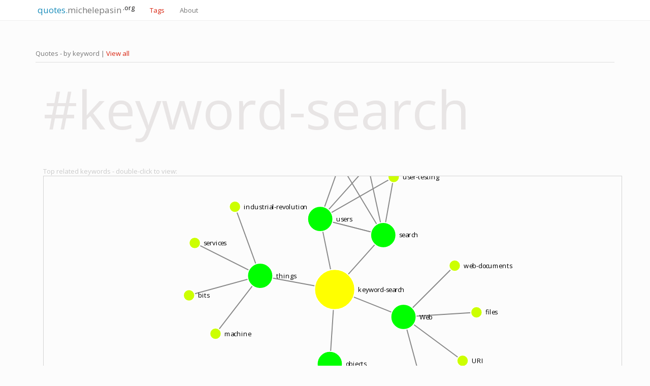

--- FILE ---
content_type: text/html; charset=utf-8
request_url: https://quotes.michelepasin.org/tags/index.html%3Ftag=keyword-search.html
body_size: 9119
content:





<!DOCTYPE html>
<html lang="en">
  <head>
    
    <!-- Google tag (gtag.js) -->
<script async src="https://www.googletagmanager.com/gtag/js?id=G-T4B4FDV3TR"></script>
<script>
  window.dataLayer = window.dataLayer || [];
  function gtag(){dataLayer.push(arguments);}
  gtag('js', new Date());

  gtag('config', 'G-T4B4FDV3TR');
</script>


    
    

    <script src="../media/static/libs/d3-v3/d3.v3.min.js"></script>



    <meta charset="utf-8">
    <meta http-equiv="X-UA-Compatible" content="IE=edge">
    <meta name="viewport" content="width=device-width, initial-scale=1">

    <meta name="author" content="Michele Pasin">
  
    <meta name="description" property="og:description" content=" Portfolio website of Michele Pasin - computer science ontology knowledge graph digital humanities knowledge engineering pilosophy livecoding algorithmic composition">
  


    <link rel="icon" href="../media/static/favicon.ico">

	
  <title>Tags | quotes.michelepasin.org</title>


    <!-- Bootstrap core CSS -->
    
    <!-- Bootswatch:  -->
    <!-- cerulean  | cyborg |  flatly |  lumen |  sandstone |   spacelab  |  yeti | cosmo |  darkly |  paper | simplex | superhero |  journal | readable  |   slate |  united -->
    <link href="../media/static/libs/bootswatch3.2/simplex/bootstrap.min.css" rel="stylesheet">

    <!-- IE10 viewport hack for Surface/desktop Windows 8 bug -->
    <link href="../media/static/libs/bootstrap-3.3.7-dist/css/ie10-viewport-bug-workaround.css" rel="stylesheet">

    <!-- Custom styles for this template -->
    <link href="../media/static/libs/bootstrap-3.3.7-dist/css/sticky-footer-navbar.css" rel="stylesheet">

    <!-- HTML5 shim and Respond.js for IE8 support of HTML5 elements and media queries -->
    <!--[if lt IE 9]>
      <script src="https://oss.maxcdn.com/html5shiv/3.7.3/html5shiv.min.js"></script>
      <script src="https://oss.maxcdn.com/respond/1.4.2/respond.min.js"></script>
    <![endif]-->

<style type="text/css">

    .tooltip-inner {
        max-width: 200px;
        /* If max-width does not work, try using width instead */
        width: 200px; 
    }
    .lead-plus {font-size: 26.5px;}
    .label-dark {background: #2c3e50; color: white; padding: 1px;}
    .margin50 {margin-top: 50px; margin-bottom: 50px;}
    .marginb100 {margin-bottom: 100px;}

    .breadcrumbs {margin-top: 80px;}
    .namespaces {background: #ced2d6; width: 100%;}
    .footer {background-color: #3e3f3a;}
    .footer a {color: #cac0bf;}

    .margin50Top {margin-top: 50px;}
    .margin20Top {margin-top: 20px;}
    .margin50Bottom { margin-bottom: 50px;}
    .margin20Bottom { margin-bottom: 20px;}

    /*so that the d3plus tooltip panel doesnt cover the top banner*/
    .navbar {z-index: 3000;}


    .navbar-alpha {
        font-size: 65%;
        font-style: italic;
        font-weight: bold;
        color: darkgoldenrod;
    }


    .btn-xxs {
    padding: 1px 4px;
    font-size: 10px;
    line-height: 1.2;
    border-radius: 2px;
    }


    .code-example {
        overflow: auto;
        height: 400px;
    }


    #side_title a {
        color: blue;
        text-decoration: underline;

    }
    .text-dark {
        color: #5d5c5c;
        
    }


    .paragraph_embed {
      margin-top: 50px;
      margin-bottom: 20px;
    }


    a.project-title {
      color: black;
      font-weight: bold;
      text-decoration: none;
    }

    a.project-title:hover {
      background: indianred;
      color: white;
    }

    a.project-active {
      background: #d87064;
      color: white;
      padding: 2px;
    }

    .keyword {
      font-style: italic;
      color: grey;
      text-decoration: none;
      font-size: 12px;
    }
    .keyword-sm {
      font-style: italic;
      color: grey;
      text-decoration: none;
      font-size: 11px;
    }

    a.paper-active {
      background: #d9230f;
      color: white;
    }

    a.ext_link {
      color: darkgrey;
    }

    .text-black {
      color: black;
    }

     /* modal google search */ 

    .modal .modal-dialog
    {
        width: 800px;
        max-width: 95%;
        margin-left: auto;
        margin-right: auto;
    }

    .modal-open .modal, a:focus
    {
        outline: none !important;
    }


    


    h2.blogtitle {
      color: black;
      margin-top: 40px;
    }


    .blogentry {
      font-size: 1.3em;
      margin-top: 50px;
      margin-bottom: 120px;
      color: #444;
      /* font-family: "Helvetica Neue", Helvetica, Arial, Sans-Serif;  */
    }

    .blogentry p.first-paragraph {
      font-weight: bold;
      font-size: 1.1em;
    }

    .blogentry p {
      margin-top: 30px;
      margin-bottom: 30px;
    }

    .blogentry div {
      margin-top: 20px;
      margin-bottom: 20px;
    }

    .blogentry blockquote:first-of-type {
      font-size: 20px;
      font-weight: normal;
      background: #f9f9f9;
      border-left: 10px solid #ccc;
      margin: 1.5em 10px;
      padding: 0.7em 10px;
    }


    .blogentry blockquote {
      font-size: 16px;
      background: #f9f9f9;
      margin: 10px 30px 40px 10px; /* top right bottom left */
      padding: 25px;
    }


    .blogentry  blockquote p:first-child, blockquote ul:first-child, blockquote ol:first-child {
      margin-top: 0;
    }


    .blogentry pre {
      margin-bottom: 40px;
    }

    .blogentry h1,  
    .blogentry h2,  
    .blogentry h3,  
    .blogentry h4  {
      margin-top: 50px;
      margin-bottom: 30px;
      font-weight: bold;
      color: #000;
    }

    .blogentry img {
      max-width: 80%;
      margin-top: 20px;
      margin-bottom: 20px;
    }

    .blogentry iframe {
      margin-top: 20px;
      margin-bottom: 20px;
    }

    .blogentry ul {
      margin-bottom: 20px;
    }

    .blogentry li {
      padding: 5px;
    }


    .quote-title {
      font-size: 2.0em;
      font-weight: bold;
      color: rgb(0, 0, 0);
    }

    .quote-block {
      font-family: sans-serif, Helvetica;
      font-size: 25px;
      border-left: 5px solid #9bccea;  //  /* #ffe700 2024-11-27 changed */ 
      background: #f9f9f9;
      margin: 0px 30px 40px 10px;
      padding: 25px;
    }

    
    .quote-block p::first-letter {
      font-size: 150%;
      color: rgb(62, 61, 61);
    }

    li.quotes-list {
      list-style-type: none;
      margin-bottom: 10px;
    }



    fieldset {
      border: 1px groove #ddd !important;
      padding: 0 1.4em 1.4em 1.4em !important;
      margin: 0 0 1.5em 0 !important;
      -webkit-box-shadow:  0px 0px 0px 0px #000;
              box-shadow:  0px 0px 0px 0px #000;
    }
  
    legend {
      width:inherit; /* Or auto */
      padding:0 10px; /* To give a bit of padding on the left and right */
      border-bottom:none;
    }

</style>


<style>

<!-- Autogenerated with pygmentize => https://python-markdown.github.io/extensions/code_hilite/#step-2-add-css-classes -->

pre { line-height: 125%; }
td.linenos .normal { color: inherit; background-color: transparent; padding-left: 5px; padding-right: 5px; }
span.linenos { color: inherit; background-color: transparent; padding-left: 5px; padding-right: 5px; }
td.linenos .special { color: #000000; background-color: #ffffc0; padding-left: 5px; padding-right: 5px; }
span.linenos.special { color: #000000; background-color: #ffffc0; padding-left: 5px; padding-right: 5px; }
.codehilite .hll { background-color: #ffffcc }
.codehilite { background: #f8f8f8; }
.codehilite .c { color: #3D7B7B; font-style: italic } /* Comment */
.codehilite .err { border: 1px solid #FF0000 } /* Error */
.codehilite .k { color: #008000; font-weight: bold } /* Keyword */
.codehilite .o { color: #666666 } /* Operator */
.codehilite .ch { color: #3D7B7B; font-style: italic } /* Comment.Hashbang */
.codehilite .cm { color: #3D7B7B; font-style: italic } /* Comment.Multiline */
.codehilite .cp { color: #9C6500 } /* Comment.Preproc */
.codehilite .cpf { color: #3D7B7B; font-style: italic } /* Comment.PreprocFile */
.codehilite .c1 { color: #3D7B7B; font-style: italic } /* Comment.Single */
.codehilite .cs { color: #3D7B7B; font-style: italic } /* Comment.Special */
.codehilite .gd { color: #A00000 } /* Generic.Deleted */
.codehilite .ge { font-style: italic } /* Generic.Emph */
.codehilite .gr { color: #E40000 } /* Generic.Error */
.codehilite .gh { color: #000080; font-weight: bold } /* Generic.Heading */
.codehilite .gi { color: #008400 } /* Generic.Inserted */
.codehilite .go { color: #717171 } /* Generic.Output */
.codehilite .gp { color: #000080; font-weight: bold } /* Generic.Prompt */
.codehilite .gs { font-weight: bold } /* Generic.Strong */
.codehilite .gu { color: #800080; font-weight: bold } /* Generic.Subheading */
.codehilite .gt { color: #0044DD } /* Generic.Traceback */
.codehilite .kc { color: #008000; font-weight: bold } /* Keyword.Constant */
.codehilite .kd { color: #008000; font-weight: bold } /* Keyword.Declaration */
.codehilite .kn { color: #008000; font-weight: bold } /* Keyword.Namespace */
.codehilite .kp { color: #008000 } /* Keyword.Pseudo */
.codehilite .kr { color: #008000; font-weight: bold } /* Keyword.Reserved */
.codehilite .kt { color: #B00040 } /* Keyword.Type */
.codehilite .m { color: #666666 } /* Literal.Number */
.codehilite .s { color: #BA2121 } /* Literal.String */
.codehilite .na { color: #687822 } /* Name.Attribute */
.codehilite .nb { color: #008000 } /* Name.Builtin */
.codehilite .nc { color: #0000FF; font-weight: bold } /* Name.Class */
.codehilite .no { color: #880000 } /* Name.Constant */
.codehilite .nd { color: #AA22FF } /* Name.Decorator */
.codehilite .ni { color: #717171; font-weight: bold } /* Name.Entity */
.codehilite .ne { color: #CB3F38; font-weight: bold } /* Name.Exception */
.codehilite .nf { color: #0000FF } /* Name.Function */
.codehilite .nl { color: #767600 } /* Name.Label */
.codehilite .nn { color: #0000FF; font-weight: bold } /* Name.Namespace */
.codehilite .nt { color: #008000; font-weight: bold } /* Name.Tag */
.codehilite .nv { color: #19177C } /* Name.Variable */
.codehilite .ow { color: #AA22FF; font-weight: bold } /* Operator.Word */
.codehilite .w { color: #bbbbbb } /* Text.Whitespace */
.codehilite .mb { color: #666666 } /* Literal.Number.Bin */
.codehilite .mf { color: #666666 } /* Literal.Number.Float */
.codehilite .mh { color: #666666 } /* Literal.Number.Hex */
.codehilite .mi { color: #666666 } /* Literal.Number.Integer */
.codehilite .mo { color: #666666 } /* Literal.Number.Oct */
.codehilite .sa { color: #BA2121 } /* Literal.String.Affix */
.codehilite .sb { color: #BA2121 } /* Literal.String.Backtick */
.codehilite .sc { color: #BA2121 } /* Literal.String.Char */
.codehilite .dl { color: #BA2121 } /* Literal.String.Delimiter */
.codehilite .sd { color: #BA2121; font-style: italic } /* Literal.String.Doc */
.codehilite .s2 { color: #BA2121 } /* Literal.String.Double */
.codehilite .se { color: #AA5D1F; font-weight: bold } /* Literal.String.Escape */
.codehilite .sh { color: #BA2121 } /* Literal.String.Heredoc */
.codehilite .si { color: #A45A77; font-weight: bold } /* Literal.String.Interpol */
.codehilite .sx { color: #008000 } /* Literal.String.Other */
.codehilite .sr { color: #A45A77 } /* Literal.String.Regex */
.codehilite .s1 { color: #BA2121 } /* Literal.String.Single */
.codehilite .ss { color: #19177C } /* Literal.String.Symbol */
.codehilite .bp { color: #008000 } /* Name.Builtin.Pseudo */
.codehilite .fm { color: #0000FF } /* Name.Function.Magic */
.codehilite .vc { color: #19177C } /* Name.Variable.Class */
.codehilite .vg { color: #19177C } /* Name.Variable.Global */
.codehilite .vi { color: #19177C } /* Name.Variable.Instance */
.codehilite .vm { color: #19177C } /* Name.Variable.Magic */
.codehilite .il { color: #666666 } /* Literal.Number.Integer.Long */


</style>







  </head>

  <body>





    

    


<!-- Fixed navbar -->
<nav class="navbar navbar-default navbar-fixed-top">
  <div class="container">
    <div class="navbar-header">
      <button type="button" class="navbar-toggle collapsed" data-toggle="collapse" data-target="#navbar" aria-expanded="false" aria-controls="navbar">
        <span class="sr-only">Toggle navigation</span>
        <span class="icon-bar"></span>
        <span class="icon-bar"></span>
        <span class="icon-bar"></span>
      </button>
      <a class="navbar-brand" href="../index.html"><span style="color: #1A8DBB;">&nbsp;quotes.</span>michelepasin<sup style="color: rgb(22, 21, 21);">&nbsp;.org</sup></a>
    </div>
    <div id="navbar" class="collapse navbar-collapse">
      <ul class="nav navbar-nav">

        <li class="active">
          <a href="index.html">Tags</a></li>

        
        
           

        <li 
        
          ><a href="../about/index.html">About</a></li>
          
          


      </ul>
    </div><!--/.nav-collapse -->

  </div>
</nav>



<!-- Search Modal -->
<div id="modalSearch" class="modal fade" role="dialog">
  <div class="modal-dialog">

      <!-- Modal content-->
      <div class="modal-content">
          <div class="modal-header">
              <button type="button" class="close" data-dismiss="modal">&times;</button>
              <h4 class="modal-title">Search michelepasin.org</h4>
          </div>
          <div class="modal-body">


            <script>
              (function ()
              {
                  var cx = 'c23e79d025688b327:nr0bhziz1xo';
                  var gcse = document.createElement('script');
                  gcse.type = 'text/javascript';
                  gcse.async = true;
                  gcse.src = (document.location.protocol == 'https:' ? 'https:' : 'http:') +
                      '//cse.google.com/cse.js?cx=' + cx;
                  var s = document.getElementsByTagName('script')[0];
                  s.parentNode.insertBefore(gcse, s);
              })();
          </script>
          <gcse:search></gcse:search>
          
          </div>
          <div class="modal-footer">
              <button type="button" class="btn btn-default" data-dismiss="modal">Close</button>
          </div>
      </div>

  </div>
</div>


    








    <!-- Begin page content -->
    <div class="container">


	

  <div class="page-header">
    Quotes  - by keyword | <a href="index.html%3Fquery=date&amp;type=all.html" class="">View all</a>

  </div>

  <div class="container">


	
	

		<div class="row">

			<div class="col-sm-7 col-md-12 text-left">
				<p style="color: #e8e5e5; font-size: 800%; ">
				#keyword-search
				</p>
			</div>

		</div>

		<div class="row" style="margin-top: 30px;">

			

			<div class="col-md-12" style="margin-bottom: 30px;">
		
				<span class="text-muted" style="color: #cbcbcb;">Top related keywords - double-click to view:</span>
				
				<div id="graph_div" class="-col-md-12" style="min-height: 500px; border: lightgray 0.1px solid; overflow: hidden;">       
		
				</div>
			
			</div>

			<div class="col-md-8" style="margin-top: 50px;">

				<p class="lead margin50Bottom " style="color: rgb(186, 184, 184);" >The keyword <code>keyword-search</code> includes 2 quotes from 2 sources:</p>

				
				
					  
					
					<fieldset class="border p-2">
						<legend class="w-auto"><small><span class="glyphicon glyphicon-book" aria-hidden="true" style="color: #cbcbcb;"></span></small>&nbsp;<a href="../quotes/2013-02-26-historical-event-based-access-to-museum-collections/index.html" class="text-muted">Historical Event-based Access To Museum Collections</a>&nbsp;				
							<a href="http://ceur-ws.org/Vol-624/paper1.pdf" class="text-muted" target="_blank"><small><span class="glyphicon glyphicon-link" aria-hidden="true" style="color: #cbcbcb; font-size: 80%;"></span></small></a>
							</legend>

					
						

					<li class="quotes-list">
						<!-- <a style="font-size: 120%;" href="/quotes/2013-02-26-historical-event-based-access-to-museum-collections.md">Limitation of faceted search systems</a> -->
						<a style="font-size: 120%;" href="../quotes/2013-02-26-historical-event-based-access-to-museum-collections/8/index.html"><small><span class="glyphicon glyphicon-pushpin" aria-hidden="true" -style="color: #cbcbcb;"></span></small>&nbsp;Limitation of faceted search systems</a>
						<br />

						
							
							<span class="text-muted" style="font-weight: bold;">#keyword-search</span>&nbsp;
							
						
							
							<a class="text-muted" href="index.html%3Ftag=users.html">#users</a>&nbsp;
							
						
							
							<a class="text-muted" href="index.html%3Ftag=search.html">#search</a>&nbsp;
							
						
							
							<a class="text-muted" href="index.html%3Ftag=objects.html">#objects</a>&nbsp;
							
						
					
					
					</li>

		
				
				
					  
					</fieldset><br/><br/>
					<fieldset class="border p-2">
						<legend class="w-auto"><small><span class="glyphicon glyphicon-book" aria-hidden="true" style="color: #cbcbcb;"></span></small>&nbsp;<a href="../quotes/2013-02-26-where-are-the-semantics-in-the-semantic-web/index.html" class="text-muted">Where Are The Semantics In The Semantic Web?</a>&nbsp;				
							<a href="http://dl.acm.org/citation.cfm?id=958674" class="text-muted" target="_blank"><small><span class="glyphicon glyphicon-link" aria-hidden="true" style="color: #cbcbcb; font-size: 80%;"></span></small></a>
							</legend>

					
						

					<li class="quotes-list">
						<!-- <a style="font-size: 120%;" href="/quotes/2013-02-26-where-are-the-semantics-in-the-semantic-web.md">The evolving web</a> -->
						<a style="font-size: 120%;" href="../quotes/2013-02-26-where-are-the-semantics-in-the-semantic-web/21/index.html"><small><span class="glyphicon glyphicon-pushpin" aria-hidden="true" -style="color: #cbcbcb;"></span></small>&nbsp;The evolving web</a>
						<br />

						
							
							<a class="text-muted" href="index.html%3Ftag=Web.html">#Web</a>&nbsp;
							
						
							
							<a class="text-muted" href="index.html%3Ftag=things.html">#things</a>&nbsp;
							
						
							
							<a class="text-muted" href="index.html%3Ftag=web-resources.html">#web-resources</a>&nbsp;
							
						
							
							<span class="text-muted" style="font-weight: bold;">#keyword-search</span>&nbsp;
							
						
					
					
					</li>

		
				
			</div>




		</div>


	<!-- IF NOT TAG.. -->
	
	
	<!-- end of row -->





    <div class="row" style="margin-top: 60px;">
    &nbsp;
    </div> 
    



  </div> <!-- /container -->





	</div>


  



  




  <footer class="footer">
    <div class="container">
    
      <p class="text-muted">Find me also on: &nbsp;
      

  <a href="http://kcl.academia.edu/MichelePasin" target="_blank">Academia</a> | 
  <a href="https://github.com/lambdamusic" target="_blank">GitHub</a> | 
  <a href="https://scholar.google.com/citations?user=zj-99x0AAAAJ&hl=en" target="_blank">Google Scholar</a> | 
  <a href="https://www.instagram.com/lambdamusic/" target="_blank">Instagram</a> |
  <a href="http://www.linkedin.com/pub/michele-pasin/1/223/a0" target="_blank">LinkedIn</a> |
  <a href="http://orcid.org/0000-0001-8909-7766" target="_blank">Orcid</a> |
  <a href="http://www.slideshare.net/mpasin" target="_blank">SlideShare</a> |
  <a href="https://soundcloud.com/magicrebirth" target="_blank">Soundcloud</a> |
  <a href="http://stackoverflow.com/users/109304/magicrebirth" target="_blank">StackOverflow</a> |
  <a href="http://twitter.com/#!/lambdaman" target="_blank">Twitter</a> |
  <a href="https://vimeo.com/lambdamusic" target="_blank">Vimeo</a> | 
  <a href="https://www.youtube.com/channel/UCanqSICbxzRNEZGMlu8qfyw" target="_blank">YouTube</a>
      
      </p>
    
    </div>
  </footer>


    <!-- Bootstrap core JavaScript
    ================================================== -->
    <!-- Placed at the end of the document so the pages load faster -->
    <script src="../media/static/libs/jquery/1.12.4/jquery.min.js"></script>
    <script src="../media/static/libs/bootstrap-3.3.7-dist/js/bootstrap.min.js"></script>

    <!-- IE10 viewport hack for Surface/desktop Windows 8 bug -->
    <script src="../media/static/libs/bootstrap-3.3.7-dist/js/ie10-viewport-bug-workaround.js"></script>

     <!-- Google site search --> 
    <script async src="https://cse.google.com/cse.js?cx=c23e79d025688b327"></script>

    


  

   



<!-- <script src="https://d3js.org/d3.v3.min.js"></script> -->

<script>

// based on http://bl.ocks.org/eyaler/10586116 





var data_local_dynamic = {
  "graph": [],
  "links": [
      
          { "source": "keyword-search", "target": "users" },
      
          { "source": "keyword-search", "target": "search" },
      
          { "source": "keyword-search", "target": "objects" },
      
          { "source": "keyword-search", "target": "Web" },
      
          { "source": "keyword-search", "target": "things" },
      
          { "source": "users", "target": "user-testing" },
      
          { "source": "users", "target": "Google" },
      
          { "source": "users", "target": "search" },
      
          { "source": "users", "target": "version" },
      
          { "source": "search", "target": "user-testing" },
      
          { "source": "search", "target": "users" },
      
          { "source": "search", "target": "Google" },
      
          { "source": "search", "target": "version" },
      
          { "source": "objects", "target": "class" },
      
          { "source": "objects", "target": "real-world" },
      
          { "source": "objects", "target": "instances" },
      
          { "source": "objects", "target": "types" },
      
          { "source": "Web", "target": "web-documents" },
      
          { "source": "Web", "target": "URI" },
      
          { "source": "Web", "target": "documents" },
      
          { "source": "Web", "target": "files" },
      
          { "source": "things", "target": "industrial-revolution" },
      
          { "source": "things", "target": "bits" },
      
          { "source": "things", "target": "services" },
      
          { "source": "things", "target": "machine" },
                
    //{"source": 0, "target": 1},
    ],
  "nodes": [
      

        {"id": "users", "size": 70, "score": 0 , "title": "users", "type": "circle"},

      

        {"id": "search", "size": 70, "score": 0 , "title": "search", "type": "circle"},

      

        {"id": "objects", "size": 70, "score": 0 , "title": "objects", "type": "circle"},

      

        {"id": "Web", "size": 70, "score": 0 , "title": "Web", "type": "circle"},

      

        {"id": "things", "size": 70, "score": 0 , "title": "things", "type": "circle"},

      

        {"id": "keyword-search", "size": 140, "score": 0.5 , "title": "keyword-search", "type": "circle"},

      

        {"id": "user-testing", "size": 5, "score": 0.4 , "title": "user-testing", "type": "circle"},

      

        {"id": "Google", "size": 5, "score": 0.4 , "title": "Google", "type": "circle"},

      

        {"id": "version", "size": 5, "score": 0.4 , "title": "version", "type": "circle"},

      

        {"id": "class", "size": 5, "score": 0.4 , "title": "class", "type": "circle"},

      

        {"id": "real-world", "size": 5, "score": 0.4 , "title": "real-world", "type": "circle"},

      

        {"id": "instances", "size": 5, "score": 0.4 , "title": "instances", "type": "circle"},

      

        {"id": "types", "size": 5, "score": 0.4 , "title": "types", "type": "circle"},

      

        {"id": "web-documents", "size": 5, "score": 0.4 , "title": "web-documents", "type": "circle"},

      

        {"id": "URI", "size": 5, "score": 0.4 , "title": "URI", "type": "circle"},

      

        {"id": "documents", "size": 5, "score": 0.4 , "title": "documents", "type": "circle"},

      

        {"id": "files", "size": 5, "score": 0.4 , "title": "files", "type": "circle"},

      

        {"id": "industrial-revolution", "size": 5, "score": 0.4 , "title": "industrial-revolution", "type": "circle"},

      

        {"id": "bits", "size": 5, "score": 0.4 , "title": "bits", "type": "circle"},

      

        {"id": "services", "size": 5, "score": 0.4 , "title": "services", "type": "circle"},

      

        {"id": "machine", "size": 5, "score": 0.4 , "title": "machine", "type": "circle"},

       

    // {"size": 60, "score": 0, "id": "Androsynth", "type": "circle"},
  ],
    "directed": false,
   "multigraph": false
} 

var chartDiv = document.getElementById("graph_div");
// Extract the width and height that was computed by CSS.
var divWidth = chartDiv.clientWidth;
var divHeight = chartDiv.clientHeight;

//var w = window.innerWidth;
//var h = window.innerHeight;

var keyc = true, keys = true, keyt = true, keyr = true, keyx = true, keyd = true, keyl = true, keym = true, keyh = true, key1 = true, key2 = true, key3 = true, key0 = true

var focus_node = null, highlight_node = null;

var text_center = false;
var outline = false;

var min_score = 0;
var max_score = 1;

var color = d3.scale.linear()
  .domain([min_score, (min_score+max_score)/2, max_score])
  .range(["lime", "yellow", "red"]);

var highlight_color = "blue";
var highlight_trans = 0.1;
  
var size = d3.scale.pow().exponent(1)
  .domain([1,100])
  .range([8,24]);
	
var force = d3.layout.force()
  .linkDistance(100)
  .charge(-500) // was 800
  .size([divWidth,divHeight]);

var default_node_color = "#ccc";
//var default_node_color = "rgb(3,190,100)";
var default_link_color = "#888";
var nominal_base_node_size = 8;
var nominal_text_size = 10;
var max_text_size = 24;
var nominal_stroke = 1.5;
var max_stroke = 4.5;
var max_base_node_size = 36;
var min_zoom = 0.1;
var max_zoom = 7;
// append to DOM
var svg = d3.select("#graph_div").append("svg");
var zoom = d3.behavior.zoom().scaleExtent([min_zoom,max_zoom])
var g = svg.append("g");
//
svg.style("cursor","move");

// d3.json("graph.json", function(error, graph) {

    var graph = data_local_dynamic;

    var linkedByIndex = {};
    graph.links.forEach(function(d) {
        linkedByIndex[d.source + "," + d.target] = true;
    });

    console.log(linkedByIndex);

    function isConnected(a, b) {
        return linkedByIndex[a.id + "," + b.id] || linkedByIndex[b.id + "," + a.id] || a.id == b.id;
    }
    // console.log( isConnected(graph.nodes[0], graph.nodes[1]));

    function hasConnections(a) {
        for (var property in linkedByIndex) {
                s = property.split(",");
                if ((s[0] == a.id || s[1] == a.id) && linkedByIndex[property]) 					return true;
        }
    return false;
    }

    /* resolve node IDs (not optimized at all!)
    http://bl.ocks.org/nitaku/7483341
    */
    _ref = graph.links;
    for (_i = 0, _len = _ref.length; _i < _len; _i++) {
      l = _ref[_i];
      _ref2 = graph.nodes;
      for (_j = 0, _len2 = _ref2.length; _j < _len2; _j++) {
        n = _ref2[_j];
        if (l.source === n.id) {
          l.source = n;
          continue;
        }
        if (l.target === n.id) {
          l.target = n;
          continue;
        }
      }
    }

    force
        .nodes(graph.nodes)
        .links(graph.links)
        .start();

    var link = g.selectAll(".link")
        .data(graph.links)
        .enter().append("line")
        .attr("class", "link")
        .style("stroke-width",nominal_stroke)
        .style("stroke", function(d) { 
        if (isNumber(d.score) && d.score>=0) return color(d.score);
        else return default_link_color; })


    var node = g.selectAll(".node")
        .data(graph.nodes)
        .enter().append("g")
        .attr("class", "node")
        
        .call(force.drag)

 
    //
    // Update page based on dbclick 
    //

         

    node.on("dblclick", function(d) { d3.event.stopPropagation();
            if (window.location.host.includes("michelepasin.org")) {
                window.location.href = "https://quotes.michelepasin.org/tags/index.html%3Ftag=" + d.id + ".html";
            } else {
                window.location.href = "/tags/?tag=" + d.id;
            }
            
        });   

        
        var tocolor = "fill";
        var towhite = "stroke";
        if (outline) {
            tocolor = "stroke"
            towhite = "fill"
        }
            
        
        
    var circle = node.append("path")
    .attr("d", d3.svg.symbol()
        .size(function(d) { return Math.PI*Math.pow(size(d.size)||nominal_base_node_size,2); })
        .type(function(d) { return d.type; }))
    
        .style(tocolor, function(d) { 
        if (isNumber(d.score) && d.score>=0) return color(d.score);
        else return default_node_color; })
        //.attr("r", function(d) { return size(d.size)||nominal_base_node_size; })
        .style("stroke-width", nominal_stroke)
        .style(towhite, "white");
        
                    
    var text = g.selectAll(".text")
        .data(graph.nodes)
        .enter().append("text")
        .attr("dy", ".35em")
        .style("font-size", nominal_text_size + "px")

        if (text_center)
        text.text(function(d) { return d.title; })
        .style("text-anchor", "middle");
        else 
        text.attr("dx", function(d) {return (size(d.size)||nominal_base_node_size);})
        .text(function(d) { return '\u2002'+d.title; });

        node.on("mouseover", function(d) {
        set_highlight(d);
        })
    .on("mousedown", function(d) { d3.event.stopPropagation();
        focus_node = d;
        set_focus(d)
        if (highlight_node === null) set_highlight(d)
        
    }	).on("mouseout", function(d) {
            exit_highlight();

    }	);

            d3.select(window).on("mouseup",  
            function() {
            if (focus_node!==null)
            {
                focus_node = null;
                if (highlight_trans<1)
                {
        
            circle.style("opacity", 1);
        text.style("opacity", 1);
        link.style("opacity", 1);
        }
            }
        
        if (highlight_node === null) exit_highlight();
            });

    function exit_highlight()
    {
            highlight_node = null;
        if (focus_node===null)
        {
            svg.style("cursor","move");
            if (highlight_color!="white")
        {
        circle.style(towhite, "white");
        text.style("font-weight", "normal");
        link.style("stroke", function(o) {return (isNumber(o.score) && o.score>=0)?color(o.score):default_link_color});
    }
                
        }
    }

    function set_focus(d)
    {	
    if (highlight_trans<1)  {
        circle.style("opacity", function(o) {
                    return isConnected(d, o) ? 1 : highlight_trans;
                });

                text.style("opacity", function(o) {
                    return isConnected(d, o) ? 1 : highlight_trans;
                });
                
                link.style("opacity", function(o) {
                    return o.source.id == d.id || o.target.id == d.id ? 1 : highlight_trans;
                });		
        }
    }


    function set_highlight(d)
    {
        svg.style("cursor","pointer");
        if (focus_node!==null) d = focus_node;
        highlight_node = d;

        if (highlight_color!="white")
        {
            circle.style(towhite, function(o) {
                    return isConnected(d, o) ? highlight_color : "white";});
                text.style("font-weight", function(o) {
                    return isConnected(d, o) ? "bold" : "normal";});
                link.style("stroke", function(o) {
                return o.source.id == d.id || o.target.id == d.id ? highlight_color : ((isNumber(o.score) && o.score>=0)?color(o.score):default_link_color);

                });
        }
    }
        
        
    zoom.on("zoom", function() {
    
        var stroke = nominal_stroke;
        if (nominal_stroke*zoom.scale()>max_stroke) stroke = max_stroke/zoom.scale();
        link.style("stroke-width",stroke);
        circle.style("stroke-width",stroke);
        
        var base_radius = nominal_base_node_size;
        if (nominal_base_node_size*zoom.scale()>max_base_node_size) base_radius = max_base_node_size/zoom.scale();
            circle.attr("d", d3.svg.symbol()
            .size(function(d) { return Math.PI*Math.pow(size(d.size)*base_radius/nominal_base_node_size||base_radius,2); })
            .type(function(d) { return d.type; }))
            
        //circle.attr("r", function(d) { return (size(d.size)*base_radius/nominal_base_node_size||base_radius); })
        if (!text_center) text.attr("dx", function(d) { return (size(d.size)*base_radius/nominal_base_node_size||base_radius); });
        
        var text_size = nominal_text_size;
        if (nominal_text_size*zoom.scale()>max_text_size) text_size = max_text_size/zoom.scale();
        text.style("font-size",text_size + "px");

        g.attr("transform", "translate(" + d3.event.translate + ")scale(" + d3.event.scale + ")");
        });
        
    svg.call(zoom);	  
    svg.attr("transform","scale(1.3,1.3)");  // initial zoom
        
    resize();
    //window.focus();
    d3.select(window).on("resize", resize).on("keydown", keydown);
        
    force.on("tick", function() {
        
        node.attr("transform", function(d) { return "translate(" + d.x + "," + d.y + ")"; });
        text.attr("transform", function(d) { return "translate(" + d.x + "," + d.y + ")"; });
    
        link.attr("x1", function(d) { return d.source.x; })
        .attr("y1", function(d) { return d.source.y; })
        .attr("x2", function(d) { return d.target.x; })
        .attr("y2", function(d) { return d.target.y; });
            
        node.attr("cx", function(d) { return d.x; })
        .attr("cy", function(d) { return d.y; });
        });
    
    function resize() {
        var width = chartDiv.clientWidth, height = chartDiv.clientHeight;
        svg.attr("width", width).attr("height", height);
        
        force.size([force.size()[0]+(width-divWidth)/zoom.scale(),force.size()[1]+(height-divHeight)/zoom.scale()]).resume();
        w = width;
        h = height;
        }
        
        function keydown() {
        if (d3.event.keyCode==32) {  force.stop();}
        else if (d3.event.keyCode>=48 && d3.event.keyCode<=90 && !d3.event.ctrlKey && !d3.event.altKey && !d3.event.metaKey)
        {
    switch (String.fromCharCode(d3.event.keyCode)) {
        case "C": keyc = !keyc; break;
        case "S": keys = !keys; break;
        case "T": keyt = !keyt; break;
        case "R": keyr = !keyr; break;
        case "X": keyx = !keyx; break;
        case "D": keyd = !keyd; break;
        case "L": keyl = !keyl; break;
        case "M": keym = !keym; break;
        case "H": keyh = !keyh; break;
        case "1": key1 = !key1; break;
        case "2": key2 = !key2; break;
        case "3": key3 = !key3; break;
        case "0": key0 = !key0; break;
    }
        
    link.style("display", function(d) {
                    var flag  = vis_by_type(d.source.type)&&vis_by_type(d.target.type)&&vis_by_node_score(d.source.score)&&vis_by_node_score(d.target.score)&&vis_by_link_score(d.score);
                    // console.log(d);
                    linkedByIndex[d.source.id + "," + d.target.id] = flag; // IMPORTANT?
                return flag?"inline":"none";});
    node.style("display", function(d) {
                    return (key0||hasConnections(d))&&vis_by_type(d.type)&&vis_by_node_score(d.score)?"inline":"none";});
    text.style("display", function(d) {
                    return (key0||hasConnections(d))&&vis_by_type(d.type)&&vis_by_node_score(d.score)?"inline":"none";});
                    
                    if (highlight_node !== null)
                    {
                        if ((key0||hasConnections(highlight_node))&&vis_by_type(highlight_node.type)&&vis_by_node_score(highlight_node.score)) { 
                        if (focus_node!==null) set_focus(focus_node);
                        set_highlight(highlight_node);
                        }
                        else {exit_highlight();}
                    }

    }	
    }
 
// });  // original d3.json ends here

function vis_by_type(type)
{
	switch (type) {
	  case "circle": return keyc;
	  case "square": return keys;
	  case "triangle-up": return keyt;
	  case "diamond": return keyr;
	  case "cross": return keyx;
	  case "triangle-down": return keyd;
	  default: return true;
}
}
function vis_by_node_score(score)
{
	if (isNumber(score))
	{
	if (score>=0.666) return keyh;
	else if (score>=0.333) return keym;
	else if (score>=0) return keyl;
	}
	return true;
}

function vis_by_link_score(score)
{
	if (isNumber(score))
	{
	if (score>=0.666) return key3;
	else if (score>=0.333) return key2;
	else if (score>=0) return key1;
}
	return true;
}

function isNumber(n) {
  return !isNaN(parseFloat(n)) && isFinite(n);
}	


</script>


  



    

      



  </body>
</html>
